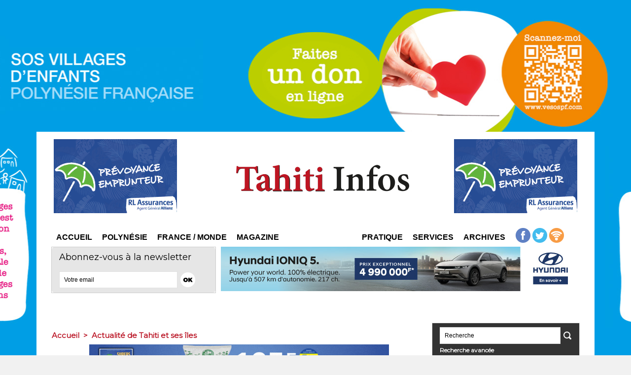

--- FILE ---
content_type: text/html; charset=utf-8
request_url: https://www.google.com/recaptcha/api2/aframe
body_size: 267
content:
<!DOCTYPE HTML><html><head><meta http-equiv="content-type" content="text/html; charset=UTF-8"></head><body><script nonce="rFpI0lx47fkVt6YiFL5VZw">/** Anti-fraud and anti-abuse applications only. See google.com/recaptcha */ try{var clients={'sodar':'https://pagead2.googlesyndication.com/pagead/sodar?'};window.addEventListener("message",function(a){try{if(a.source===window.parent){var b=JSON.parse(a.data);var c=clients[b['id']];if(c){var d=document.createElement('img');d.src=c+b['params']+'&rc='+(localStorage.getItem("rc::a")?sessionStorage.getItem("rc::b"):"");window.document.body.appendChild(d);sessionStorage.setItem("rc::e",parseInt(sessionStorage.getItem("rc::e")||0)+1);localStorage.setItem("rc::h",'1769115091408');}}}catch(b){}});window.parent.postMessage("_grecaptcha_ready", "*");}catch(b){}</script></body></html>